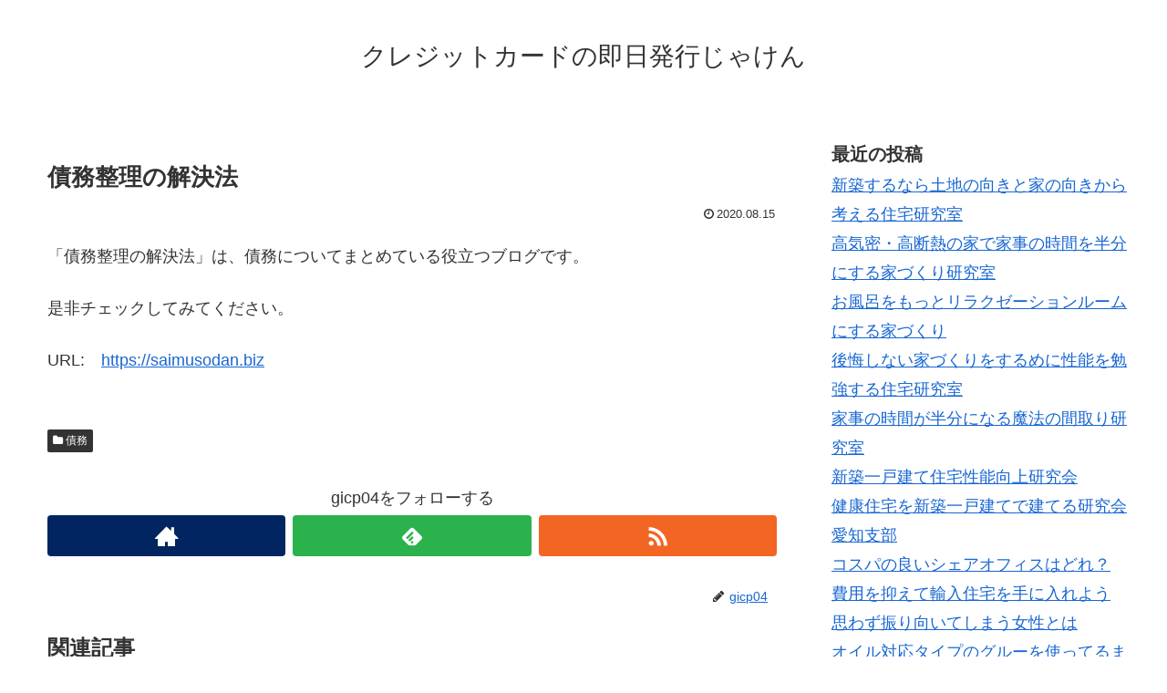

--- FILE ---
content_type: text/html; charset=UTF-8
request_url: https://esarch.info/archives/630
body_size: 12704
content:
<!doctype html>
<html lang="ja">

<head>
  
  
<meta charset="utf-8">

<meta http-equiv="X-UA-Compatible" content="IE=edge">

<meta name="HandheldFriendly" content="True">
<meta name="MobileOptimized" content="320">
<meta name="viewport" content="width=device-width, initial-scale=1"/>



<title>債務整理の解決法  |  クレジットカードの即日発行じゃけん</title>
<meta name='robots' content='max-image-preview:large' />
<link rel='dns-prefetch' href='//cdnjs.cloudflare.com' />
<link rel='dns-prefetch' href='//maxcdn.bootstrapcdn.com' />
<link rel="alternate" type="application/rss+xml" title="クレジットカードの即日発行じゃけん &raquo; フィード" href="https://esarch.info/feed" />
<link rel="alternate" type="application/rss+xml" title="クレジットカードの即日発行じゃけん &raquo; コメントフィード" href="https://esarch.info/comments/feed" />
<style id='wp-img-auto-sizes-contain-inline-css'>
img:is([sizes=auto i],[sizes^="auto," i]){contain-intrinsic-size:3000px 1500px}
/*# sourceURL=wp-img-auto-sizes-contain-inline-css */
</style>
<link rel='stylesheet' id='cocoon-style-css' href='https://esarch.info/wp-content/themes/cocoon-master/style.css?ver=6.9&#038;fver=20190216043208' media='all' />
<style id='cocoon-style-inline-css'>
@media screen and (max-width:480px){.page-body{font-size:16px}}.main{width:860px}.sidebar{width:356px}@media screen and (max-width:1242px){ .wrap{width:auto}.main,.sidebar,.sidebar-left .main,.sidebar-left .sidebar{margin:0 .5%}.main{width:67%}.sidebar{padding:0 10px;width:30%}.entry-card-thumb{width:38%}.entry-card-content{margin-left:40%}}body::after{content:url(https://esarch.info/wp-content/themes/cocoon-master/lib/analytics/access.php?post_id=630&post_type=post);visibility:hidden;position:absolute;bottom:0;right:0;width:1px;height:1px;overflow:hidden} .toc-checkbox{display:none}.toc-content{visibility:hidden;  height:0;opacity:.2;transition:all .5s ease-out}.toc-checkbox:checked~.toc-content{ visibility:visible;padding-top:.6em;height:100%;opacity:1}.toc-title::after{content:'[開く]';margin-left:.5em;cursor:pointer;font-size:.8em}.toc-title:hover::after{text-decoration:underline}.toc-checkbox:checked+.toc-title::after{content:'[閉じる]'}#respond{display:none}.entry-content>*,.demo .entry-content p{line-height:1.8}.entry-content>*,.demo .entry-content p{margin-top:1.4em;margin-bottom:1.4em}.entry-content>.micro-top{margin-bottom:-1.54em}.entry-content>.micro-balloon{margin-bottom:-1.12em}.entry-content>.micro-bottom{margin-top:-1.54em}.entry-content>.micro-bottom.micro-balloon{margin-top:-1.12em;margin-bottom:1.4em}
/*# sourceURL=cocoon-style-inline-css */
</style>
<link rel='stylesheet' id='font-awesome-style-css' href='https://maxcdn.bootstrapcdn.com/font-awesome/4.7.0/css/font-awesome.min.css?ver=6.9' media='all' />
<link rel='stylesheet' id='icomoon-style-css' href='https://esarch.info/wp-content/themes/cocoon-master/webfonts/icomoon/style.css?ver=6.9&#038;fver=20190216043208' media='all' />
<link rel='stylesheet' id='baguettebox-style-css' href='https://esarch.info/wp-content/themes/cocoon-master/plugins/baguettebox/dist/baguetteBox.min.css?ver=6.9&#038;fver=20190216043208' media='all' />
<link rel='stylesheet' id='slick-theme-style-css' href='https://esarch.info/wp-content/themes/cocoon-master/plugins/slick/slick-theme.css?ver=6.9&#038;fver=20190216043208' media='all' />
<link rel='stylesheet' id='cocoon-child-style-css' href='https://esarch.info/wp-content/themes/cocoon-child-master/style.css?ver=6.9&#038;fver=20210601012502' media='all' />
<style id='wp-block-library-inline-css'>
:root{--wp-block-synced-color:#7a00df;--wp-block-synced-color--rgb:122,0,223;--wp-bound-block-color:var(--wp-block-synced-color);--wp-editor-canvas-background:#ddd;--wp-admin-theme-color:#007cba;--wp-admin-theme-color--rgb:0,124,186;--wp-admin-theme-color-darker-10:#006ba1;--wp-admin-theme-color-darker-10--rgb:0,107,160.5;--wp-admin-theme-color-darker-20:#005a87;--wp-admin-theme-color-darker-20--rgb:0,90,135;--wp-admin-border-width-focus:2px}@media (min-resolution:192dpi){:root{--wp-admin-border-width-focus:1.5px}}.wp-element-button{cursor:pointer}:root .has-very-light-gray-background-color{background-color:#eee}:root .has-very-dark-gray-background-color{background-color:#313131}:root .has-very-light-gray-color{color:#eee}:root .has-very-dark-gray-color{color:#313131}:root .has-vivid-green-cyan-to-vivid-cyan-blue-gradient-background{background:linear-gradient(135deg,#00d084,#0693e3)}:root .has-purple-crush-gradient-background{background:linear-gradient(135deg,#34e2e4,#4721fb 50%,#ab1dfe)}:root .has-hazy-dawn-gradient-background{background:linear-gradient(135deg,#faaca8,#dad0ec)}:root .has-subdued-olive-gradient-background{background:linear-gradient(135deg,#fafae1,#67a671)}:root .has-atomic-cream-gradient-background{background:linear-gradient(135deg,#fdd79a,#004a59)}:root .has-nightshade-gradient-background{background:linear-gradient(135deg,#330968,#31cdcf)}:root .has-midnight-gradient-background{background:linear-gradient(135deg,#020381,#2874fc)}:root{--wp--preset--font-size--normal:16px;--wp--preset--font-size--huge:42px}.has-regular-font-size{font-size:1em}.has-larger-font-size{font-size:2.625em}.has-normal-font-size{font-size:var(--wp--preset--font-size--normal)}.has-huge-font-size{font-size:var(--wp--preset--font-size--huge)}.has-text-align-center{text-align:center}.has-text-align-left{text-align:left}.has-text-align-right{text-align:right}.has-fit-text{white-space:nowrap!important}#end-resizable-editor-section{display:none}.aligncenter{clear:both}.items-justified-left{justify-content:flex-start}.items-justified-center{justify-content:center}.items-justified-right{justify-content:flex-end}.items-justified-space-between{justify-content:space-between}.screen-reader-text{border:0;clip-path:inset(50%);height:1px;margin:-1px;overflow:hidden;padding:0;position:absolute;width:1px;word-wrap:normal!important}.screen-reader-text:focus{background-color:#ddd;clip-path:none;color:#444;display:block;font-size:1em;height:auto;left:5px;line-height:normal;padding:15px 23px 14px;text-decoration:none;top:5px;width:auto;z-index:100000}html :where(.has-border-color){border-style:solid}html :where([style*=border-top-color]){border-top-style:solid}html :where([style*=border-right-color]){border-right-style:solid}html :where([style*=border-bottom-color]){border-bottom-style:solid}html :where([style*=border-left-color]){border-left-style:solid}html :where([style*=border-width]){border-style:solid}html :where([style*=border-top-width]){border-top-style:solid}html :where([style*=border-right-width]){border-right-style:solid}html :where([style*=border-bottom-width]){border-bottom-style:solid}html :where([style*=border-left-width]){border-left-style:solid}html :where(img[class*=wp-image-]){height:auto;max-width:100%}:where(figure){margin:0 0 1em}html :where(.is-position-sticky){--wp-admin--admin-bar--position-offset:var(--wp-admin--admin-bar--height,0px)}@media screen and (max-width:600px){html :where(.is-position-sticky){--wp-admin--admin-bar--position-offset:0px}}

/*# sourceURL=wp-block-library-inline-css */
</style><style id='wp-block-categories-inline-css' type='text/css'>
.wp-block-categories{box-sizing:border-box}.wp-block-categories.alignleft{margin-right:2em}.wp-block-categories.alignright{margin-left:2em}.wp-block-categories.wp-block-categories-dropdown.aligncenter{text-align:center}.wp-block-categories .wp-block-categories__label{display:block;width:100%}
/*# sourceURL=https://esarch.info/wp-includes/blocks/categories/style.min.css */
</style>
<style id='wp-block-heading-inline-css' type='text/css'>
h1:where(.wp-block-heading).has-background,h2:where(.wp-block-heading).has-background,h3:where(.wp-block-heading).has-background,h4:where(.wp-block-heading).has-background,h5:where(.wp-block-heading).has-background,h6:where(.wp-block-heading).has-background{padding:1.25em 2.375em}h1.has-text-align-left[style*=writing-mode]:where([style*=vertical-lr]),h1.has-text-align-right[style*=writing-mode]:where([style*=vertical-rl]),h2.has-text-align-left[style*=writing-mode]:where([style*=vertical-lr]),h2.has-text-align-right[style*=writing-mode]:where([style*=vertical-rl]),h3.has-text-align-left[style*=writing-mode]:where([style*=vertical-lr]),h3.has-text-align-right[style*=writing-mode]:where([style*=vertical-rl]),h4.has-text-align-left[style*=writing-mode]:where([style*=vertical-lr]),h4.has-text-align-right[style*=writing-mode]:where([style*=vertical-rl]),h5.has-text-align-left[style*=writing-mode]:where([style*=vertical-lr]),h5.has-text-align-right[style*=writing-mode]:where([style*=vertical-rl]),h6.has-text-align-left[style*=writing-mode]:where([style*=vertical-lr]),h6.has-text-align-right[style*=writing-mode]:where([style*=vertical-rl]){rotate:180deg}
/*# sourceURL=https://esarch.info/wp-includes/blocks/heading/style.min.css */
</style>
<style id='wp-block-latest-posts-inline-css' type='text/css'>
.wp-block-latest-posts{box-sizing:border-box}.wp-block-latest-posts.alignleft{margin-right:2em}.wp-block-latest-posts.alignright{margin-left:2em}.wp-block-latest-posts.wp-block-latest-posts__list{list-style:none}.wp-block-latest-posts.wp-block-latest-posts__list li{clear:both;overflow-wrap:break-word}.wp-block-latest-posts.is-grid{display:flex;flex-wrap:wrap}.wp-block-latest-posts.is-grid li{margin:0 1.25em 1.25em 0;width:100%}@media (min-width:600px){.wp-block-latest-posts.columns-2 li{width:calc(50% - .625em)}.wp-block-latest-posts.columns-2 li:nth-child(2n){margin-right:0}.wp-block-latest-posts.columns-3 li{width:calc(33.33333% - .83333em)}.wp-block-latest-posts.columns-3 li:nth-child(3n){margin-right:0}.wp-block-latest-posts.columns-4 li{width:calc(25% - .9375em)}.wp-block-latest-posts.columns-4 li:nth-child(4n){margin-right:0}.wp-block-latest-posts.columns-5 li{width:calc(20% - 1em)}.wp-block-latest-posts.columns-5 li:nth-child(5n){margin-right:0}.wp-block-latest-posts.columns-6 li{width:calc(16.66667% - 1.04167em)}.wp-block-latest-posts.columns-6 li:nth-child(6n){margin-right:0}}:root :where(.wp-block-latest-posts.is-grid){padding:0}:root :where(.wp-block-latest-posts.wp-block-latest-posts__list){padding-left:0}.wp-block-latest-posts__post-author,.wp-block-latest-posts__post-date{display:block;font-size:.8125em}.wp-block-latest-posts__post-excerpt,.wp-block-latest-posts__post-full-content{margin-bottom:1em;margin-top:.5em}.wp-block-latest-posts__featured-image a{display:inline-block}.wp-block-latest-posts__featured-image img{height:auto;max-width:100%;width:auto}.wp-block-latest-posts__featured-image.alignleft{float:left;margin-right:1em}.wp-block-latest-posts__featured-image.alignright{float:right;margin-left:1em}.wp-block-latest-posts__featured-image.aligncenter{margin-bottom:1em;text-align:center}
/*# sourceURL=https://esarch.info/wp-includes/blocks/latest-posts/style.min.css */
</style>
<style id='wp-block-loginout-inline-css' type='text/css'>
.wp-block-loginout{box-sizing:border-box}
/*# sourceURL=https://esarch.info/wp-includes/blocks/loginout/style.min.css */
</style>
<style id='wp-block-group-inline-css' type='text/css'>
.wp-block-group{box-sizing:border-box}:where(.wp-block-group.wp-block-group-is-layout-constrained){position:relative}
/*# sourceURL=https://esarch.info/wp-includes/blocks/group/style.min.css */
</style>
<style id='global-styles-inline-css' type='text/css'>
:root{--wp--preset--aspect-ratio--square: 1;--wp--preset--aspect-ratio--4-3: 4/3;--wp--preset--aspect-ratio--3-4: 3/4;--wp--preset--aspect-ratio--3-2: 3/2;--wp--preset--aspect-ratio--2-3: 2/3;--wp--preset--aspect-ratio--16-9: 16/9;--wp--preset--aspect-ratio--9-16: 9/16;--wp--preset--color--black: #000000;--wp--preset--color--cyan-bluish-gray: #abb8c3;--wp--preset--color--white: #ffffff;--wp--preset--color--pale-pink: #f78da7;--wp--preset--color--vivid-red: #cf2e2e;--wp--preset--color--luminous-vivid-orange: #ff6900;--wp--preset--color--luminous-vivid-amber: #fcb900;--wp--preset--color--light-green-cyan: #7bdcb5;--wp--preset--color--vivid-green-cyan: #00d084;--wp--preset--color--pale-cyan-blue: #8ed1fc;--wp--preset--color--vivid-cyan-blue: #0693e3;--wp--preset--color--vivid-purple: #9b51e0;--wp--preset--gradient--vivid-cyan-blue-to-vivid-purple: linear-gradient(135deg,rgb(6,147,227) 0%,rgb(155,81,224) 100%);--wp--preset--gradient--light-green-cyan-to-vivid-green-cyan: linear-gradient(135deg,rgb(122,220,180) 0%,rgb(0,208,130) 100%);--wp--preset--gradient--luminous-vivid-amber-to-luminous-vivid-orange: linear-gradient(135deg,rgb(252,185,0) 0%,rgb(255,105,0) 100%);--wp--preset--gradient--luminous-vivid-orange-to-vivid-red: linear-gradient(135deg,rgb(255,105,0) 0%,rgb(207,46,46) 100%);--wp--preset--gradient--very-light-gray-to-cyan-bluish-gray: linear-gradient(135deg,rgb(238,238,238) 0%,rgb(169,184,195) 100%);--wp--preset--gradient--cool-to-warm-spectrum: linear-gradient(135deg,rgb(74,234,220) 0%,rgb(151,120,209) 20%,rgb(207,42,186) 40%,rgb(238,44,130) 60%,rgb(251,105,98) 80%,rgb(254,248,76) 100%);--wp--preset--gradient--blush-light-purple: linear-gradient(135deg,rgb(255,206,236) 0%,rgb(152,150,240) 100%);--wp--preset--gradient--blush-bordeaux: linear-gradient(135deg,rgb(254,205,165) 0%,rgb(254,45,45) 50%,rgb(107,0,62) 100%);--wp--preset--gradient--luminous-dusk: linear-gradient(135deg,rgb(255,203,112) 0%,rgb(199,81,192) 50%,rgb(65,88,208) 100%);--wp--preset--gradient--pale-ocean: linear-gradient(135deg,rgb(255,245,203) 0%,rgb(182,227,212) 50%,rgb(51,167,181) 100%);--wp--preset--gradient--electric-grass: linear-gradient(135deg,rgb(202,248,128) 0%,rgb(113,206,126) 100%);--wp--preset--gradient--midnight: linear-gradient(135deg,rgb(2,3,129) 0%,rgb(40,116,252) 100%);--wp--preset--font-size--small: 13px;--wp--preset--font-size--medium: 20px;--wp--preset--font-size--large: 36px;--wp--preset--font-size--x-large: 42px;--wp--preset--spacing--20: 0.44rem;--wp--preset--spacing--30: 0.67rem;--wp--preset--spacing--40: 1rem;--wp--preset--spacing--50: 1.5rem;--wp--preset--spacing--60: 2.25rem;--wp--preset--spacing--70: 3.38rem;--wp--preset--spacing--80: 5.06rem;--wp--preset--shadow--natural: 6px 6px 9px rgba(0, 0, 0, 0.2);--wp--preset--shadow--deep: 12px 12px 50px rgba(0, 0, 0, 0.4);--wp--preset--shadow--sharp: 6px 6px 0px rgba(0, 0, 0, 0.2);--wp--preset--shadow--outlined: 6px 6px 0px -3px rgb(255, 255, 255), 6px 6px rgb(0, 0, 0);--wp--preset--shadow--crisp: 6px 6px 0px rgb(0, 0, 0);}:where(.is-layout-flex){gap: 0.5em;}:where(.is-layout-grid){gap: 0.5em;}body .is-layout-flex{display: flex;}.is-layout-flex{flex-wrap: wrap;align-items: center;}.is-layout-flex > :is(*, div){margin: 0;}body .is-layout-grid{display: grid;}.is-layout-grid > :is(*, div){margin: 0;}:where(.wp-block-columns.is-layout-flex){gap: 2em;}:where(.wp-block-columns.is-layout-grid){gap: 2em;}:where(.wp-block-post-template.is-layout-flex){gap: 1.25em;}:where(.wp-block-post-template.is-layout-grid){gap: 1.25em;}.has-black-color{color: var(--wp--preset--color--black) !important;}.has-cyan-bluish-gray-color{color: var(--wp--preset--color--cyan-bluish-gray) !important;}.has-white-color{color: var(--wp--preset--color--white) !important;}.has-pale-pink-color{color: var(--wp--preset--color--pale-pink) !important;}.has-vivid-red-color{color: var(--wp--preset--color--vivid-red) !important;}.has-luminous-vivid-orange-color{color: var(--wp--preset--color--luminous-vivid-orange) !important;}.has-luminous-vivid-amber-color{color: var(--wp--preset--color--luminous-vivid-amber) !important;}.has-light-green-cyan-color{color: var(--wp--preset--color--light-green-cyan) !important;}.has-vivid-green-cyan-color{color: var(--wp--preset--color--vivid-green-cyan) !important;}.has-pale-cyan-blue-color{color: var(--wp--preset--color--pale-cyan-blue) !important;}.has-vivid-cyan-blue-color{color: var(--wp--preset--color--vivid-cyan-blue) !important;}.has-vivid-purple-color{color: var(--wp--preset--color--vivid-purple) !important;}.has-black-background-color{background-color: var(--wp--preset--color--black) !important;}.has-cyan-bluish-gray-background-color{background-color: var(--wp--preset--color--cyan-bluish-gray) !important;}.has-white-background-color{background-color: var(--wp--preset--color--white) !important;}.has-pale-pink-background-color{background-color: var(--wp--preset--color--pale-pink) !important;}.has-vivid-red-background-color{background-color: var(--wp--preset--color--vivid-red) !important;}.has-luminous-vivid-orange-background-color{background-color: var(--wp--preset--color--luminous-vivid-orange) !important;}.has-luminous-vivid-amber-background-color{background-color: var(--wp--preset--color--luminous-vivid-amber) !important;}.has-light-green-cyan-background-color{background-color: var(--wp--preset--color--light-green-cyan) !important;}.has-vivid-green-cyan-background-color{background-color: var(--wp--preset--color--vivid-green-cyan) !important;}.has-pale-cyan-blue-background-color{background-color: var(--wp--preset--color--pale-cyan-blue) !important;}.has-vivid-cyan-blue-background-color{background-color: var(--wp--preset--color--vivid-cyan-blue) !important;}.has-vivid-purple-background-color{background-color: var(--wp--preset--color--vivid-purple) !important;}.has-black-border-color{border-color: var(--wp--preset--color--black) !important;}.has-cyan-bluish-gray-border-color{border-color: var(--wp--preset--color--cyan-bluish-gray) !important;}.has-white-border-color{border-color: var(--wp--preset--color--white) !important;}.has-pale-pink-border-color{border-color: var(--wp--preset--color--pale-pink) !important;}.has-vivid-red-border-color{border-color: var(--wp--preset--color--vivid-red) !important;}.has-luminous-vivid-orange-border-color{border-color: var(--wp--preset--color--luminous-vivid-orange) !important;}.has-luminous-vivid-amber-border-color{border-color: var(--wp--preset--color--luminous-vivid-amber) !important;}.has-light-green-cyan-border-color{border-color: var(--wp--preset--color--light-green-cyan) !important;}.has-vivid-green-cyan-border-color{border-color: var(--wp--preset--color--vivid-green-cyan) !important;}.has-pale-cyan-blue-border-color{border-color: var(--wp--preset--color--pale-cyan-blue) !important;}.has-vivid-cyan-blue-border-color{border-color: var(--wp--preset--color--vivid-cyan-blue) !important;}.has-vivid-purple-border-color{border-color: var(--wp--preset--color--vivid-purple) !important;}.has-vivid-cyan-blue-to-vivid-purple-gradient-background{background: var(--wp--preset--gradient--vivid-cyan-blue-to-vivid-purple) !important;}.has-light-green-cyan-to-vivid-green-cyan-gradient-background{background: var(--wp--preset--gradient--light-green-cyan-to-vivid-green-cyan) !important;}.has-luminous-vivid-amber-to-luminous-vivid-orange-gradient-background{background: var(--wp--preset--gradient--luminous-vivid-amber-to-luminous-vivid-orange) !important;}.has-luminous-vivid-orange-to-vivid-red-gradient-background{background: var(--wp--preset--gradient--luminous-vivid-orange-to-vivid-red) !important;}.has-very-light-gray-to-cyan-bluish-gray-gradient-background{background: var(--wp--preset--gradient--very-light-gray-to-cyan-bluish-gray) !important;}.has-cool-to-warm-spectrum-gradient-background{background: var(--wp--preset--gradient--cool-to-warm-spectrum) !important;}.has-blush-light-purple-gradient-background{background: var(--wp--preset--gradient--blush-light-purple) !important;}.has-blush-bordeaux-gradient-background{background: var(--wp--preset--gradient--blush-bordeaux) !important;}.has-luminous-dusk-gradient-background{background: var(--wp--preset--gradient--luminous-dusk) !important;}.has-pale-ocean-gradient-background{background: var(--wp--preset--gradient--pale-ocean) !important;}.has-electric-grass-gradient-background{background: var(--wp--preset--gradient--electric-grass) !important;}.has-midnight-gradient-background{background: var(--wp--preset--gradient--midnight) !important;}.has-small-font-size{font-size: var(--wp--preset--font-size--small) !important;}.has-medium-font-size{font-size: var(--wp--preset--font-size--medium) !important;}.has-large-font-size{font-size: var(--wp--preset--font-size--large) !important;}.has-x-large-font-size{font-size: var(--wp--preset--font-size--x-large) !important;}
/*# sourceURL=global-styles-inline-css */
</style>

<style id='classic-theme-styles-inline-css'>
/*! This file is auto-generated */
.wp-block-button__link{color:#fff;background-color:#32373c;border-radius:9999px;box-shadow:none;text-decoration:none;padding:calc(.667em + 2px) calc(1.333em + 2px);font-size:1.125em}.wp-block-file__button{background:#32373c;color:#fff;text-decoration:none}
/*# sourceURL=/wp-includes/css/classic-themes.min.css */
</style>
<link rel='shortlink' href='https://esarch.info/?p=630' />
<!-- Cocoon site icon -->
<link rel="icon" href="https://esarch.info/wp-content/themes/cocoon-master/images/site-icon32x32.png" sizes="32x32" />
<link rel="icon" href="https://esarch.info/wp-content/themes/cocoon-master/images/site-icon192x192.png" sizes="192x192" />
<link rel="apple-touch-icon" href="https://esarch.info/wp-content/themes/cocoon-master/images/site-icon180x180.png" />
<meta name="msapplication-TileImage" content="https://esarch.info/wp-content/themes/cocoon-master/images/site-icon270x270.png" />
<!-- Cocoon canonical -->
<link rel="canonical" href="https://esarch.info/archives/630">
<!-- Cocoon meta description -->
<meta name="description" content="「債務整理の解決法」は、債務についてまとめている役立つブログです。是非チェックしてみてください。URL:　">
<!-- Cocoon meta keywords -->
<meta name="keywords" content="債務">
<!-- Cocoon JSON-LD -->
<script type="application/ld+json">
{
  "@context": "https://schema.org",
  "@type": "Article",
  "mainEntityOfPage":{
    "@type":"WebPage",
    "@id":"https://esarch.info/archives/630"
  },
  "headline": "債務整理の解決法",
  "image": {
    "@type": "ImageObject",
    "url": "https://esarch.info/wp-content/themes/cocoon-master/images/no-image-large.png",
    "width": 800,
    "height": 451
  },
  "datePublished": "2020-08-15T00:40:04+09:00",
  "dateModified": "2020-08-15T00:40:04+09:00",
  "author": {
    "@type": "Person",
    "name": "gicp04"
  },
  "publisher": {
    "@type": "Organization",
    "name": "クレジットカードの即日発行じゃけん",
    "logo": {
      "@type": "ImageObject",
      "url": "https://esarch.info/wp-content/themes/cocoon-master/images/no-amp-logo.png",
      "width": 206,
      "height": 60
    }
  },
  "description": "「債務整理の解決法」は、債務についてまとめている役立つブログです。是非チェックしてみてください。URL:　…"
}
</script>

<!-- OGP -->
<meta property="og:type" content="article">
<meta property="og:description" content="「債務整理の解決法」は、債務についてまとめている役立つブログです。是非チェックしてみてください。URL:　">
<meta property="og:title" content="債務整理の解決法">
<meta property="og:url" content="https://esarch.info/archives/630">
<meta property="og:image" content="https://esarch.info/wp-content/themes/cocoon-master/screenshot.jpg">
<meta property="og:site_name" content="クレジットカードの即日発行じゃけん">
<meta property="og:locale" content="ja_JP">
<meta property="article:published_time" content="2020-08-15T00:40:04+09:00" />
<meta property="article:modified_time" content="2020-08-15T00:40:04+09:00" />
<meta property="article:section" content="債務">
<!-- /OGP -->

<!-- Twitter Card -->
<meta name="twitter:card" content="summary">
<meta name="twitter:description" content="「債務整理の解決法」は、債務についてまとめている役立つブログです。是非チェックしてみてください。URL:　">
<meta name="twitter:title" content="債務整理の解決法">
<meta name="twitter:url" content="https://esarch.info/archives/630">
<meta name="twitter:image" content="https://esarch.info/wp-content/themes/cocoon-master/screenshot.jpg">
<meta name="twitter:domain" content="esarch.info">
<!-- /Twitter Card -->




</head>

<body class="wp-singular post-template-default single single-post postid-630 single-format-standard wp-theme-cocoon-master wp-child-theme-cocoon-child-master public-page page-body categoryid-22 ff-yu-gothic fz-18px fw-400 hlt-center-logo-wrap ect-entry-card-wrap rect-entry-card-wrap  scrollable-sidebar no-scrollable-main sidebar-right mblt-slide-in author-admin mobile-button-slide-in no-mobile-sidebar no-thumbnail no-sp-snippet" itemscope itemtype="https://schema.org/WebPage">





<div id="container" class="container cf">
  
<div id="header-container" class="header-container">
  <div class="header-container-in hlt-center-logo">
    <header id="header" class="header cf" itemscope itemtype="https://schema.org/WPHeader">

      <div id="header-in" class="header-in wrap cf" itemscope itemtype="https://schema.org/WebSite">

        
<div class="tagline" itemprop="alternativeHeadline"></div>

        <div class="logo logo-header logo-text"><a href="https://esarch.info" class="site-name site-name-text-link" itemprop="url"><span class="site-name-text" itemprop="name about">クレジットカードの即日発行じゃけん</span></a></div>
        
      </div>

    </header>

    <!-- Navigation -->
<nav id="navi" class="navi cf" itemscope itemtype="https://schema.org/SiteNavigationElement">
  <div id="navi-in" class="navi-in wrap cf">
          </div><!-- /#navi-in -->
</nav>
<!-- /Navigation -->
  </div><!-- /.header-container-in -->
</div><!-- /.header-container -->

  
  

  
  
  
  
  
  <div id="content" class="content cf">

    <div id="content-in" class="content-in wrap">

        <main id="main" class="main" itemscope itemtype="https://schema.org/Blog">



<article id="post-630" class="article post-630 post type-post status-publish format-standard hentry category-22-post" itemscope="itemscope" itemprop="blogPost" itemtype="https://schema.org/BlogPosting">
  
      
      
      <header class="article-header entry-header">
        <h1 class="entry-title" itemprop="headline">
          債務整理の解決法        </h1>

        
        
        <div class="eye-catch-wrap display-none">
<figure class="eye-catch" itemprop="image" itemscope itemtype="https://schema.org/ImageObject">
   <img src="https://esarch.info/wp-content/themes/cocoon-master/screenshot.jpg" width="880" height="660" alt="">  <meta itemprop="url" content="https://esarch.info/wp-content/themes/cocoon-master/screenshot.jpg">
  <meta itemprop="width" content="880">
  <meta itemprop="height" content="660">
  <span class="cat-label cat-label-22">債務</span></figure>
</div>

        

        <div class="date-tags">
  <span class="post-date"><time class="entry-date date published updated" datetime="2020-08-15T00:40:04+09:00" itemprop="datePublished dateModified">2020.08.15</time></span>
  </div>


         
        
        
      </header>

      <div class="entry-content cf" itemprop="mainEntityOfPage">
      <p>「債務整理の解決法」は、債務についてまとめている役立つブログです。</p>
<p>是非チェックしてみてください。</p>
<p>URL:　<a href="https://saimusodan.biz" target="_blank">https://saimusodan.biz</a></p>
      </div>

      
      <footer class="article-footer entry-footer">

        
        
        
<div class="entry-categories-tags ctdt-one-row">
  <div class="entry-categories"><a class="cat-link cat-link-22" href="https://esarch.info/archives/category/%e5%82%b5%e5%8b%99">債務</a></div>
  <div class="entry-tags"></div>
</div>

        
        
        
        
        
        <!-- SNSページ -->
<div class="sns-follow bc-brand-color fbc-hide">

    <div class="sns-follow-message">gicp04をフォローする</div>
    <div class="sns-follow-buttons sns-buttons">

      <a href="https://esarch.info" class="follow-button website-button website-follow-button-sq" target="_blank" title="著者サイト" rel="nofollow"><span class="icon-home-logo"></span></a>
  
  
  
  
  
  
  
  
  
  
  
  
  
      <a href="//feedly.com/i/subscription/feed/https%3A%2F%2Fesarch.info%2Ffeed" class="follow-button feedly-button feedly-follow-button-sq" target="blank" title="feedlyで更新情報を購読" rel="nofollow"><span class="icon-feedly-logo"></span><span class="follow-count feedly-follow-count"></span></a>
  
      <a href="https://esarch.info/feed" class="follow-button rss-button rss-follow-button-sq" target="_blank" title="RSSで更新情報をフォロー" rel="nofollow"><span class="icon-rss-logo"></span></a>
  
  </div><!-- /.sns-follow-buttons -->

</div><!-- /.sns-follow -->

        
        
        
        <div class="footer-meta">
  <div class="author-info">
    <a href="https://esarch.info/archives/author/gicp04" class="author-link">
      <span class="post-author vcard author" itemprop="editor author creator copyrightHolder" itemscope itemtype="https://schema.org/Person">
        <span class="author-name fn" itemprop="name">gicp04</span>
      </span>
    </a>
  </div>
</div>

        <!-- publisher設定 -->
                <div class="publisher" itemprop="publisher" itemscope itemtype="https://schema.org/Organization">
            <div itemprop="logo" itemscope itemtype="https://schema.org/ImageObject">
              <img src="https://esarch.info/wp-content/themes/cocoon-master/images/no-amp-logo.png" width="206" height="60" alt="">
              <meta itemprop="url" content="https://esarch.info/wp-content/themes/cocoon-master/images/no-amp-logo.png">
              <meta itemprop="width" content="206">
              <meta itemprop="height" content="60">
            </div>
            <div itemprop="name">クレジットカードの即日発行じゃけん</div>
        </div>
      </footer>

    </article>


<div class="under-entry-content">
  <aside id="related-entries" class="related-entries rect-entry-card">
  <h2 class="related-entry-heading">
    <span class="related-entry-main-heading main-caption">
      関連記事    </span>
      </h2>
  <div class="related-list">
           <a href="https://esarch.info/archives/634" class="related-entry-card-wrap a-wrap border-element cf" title="債務整理と自己破綻のちがい">
<article class="related-entry-card e-card cf">

  <figure class="related-entry-card-thumb card-thumb e-card-thumb">
        <img src="https://esarch.info/wp-content/themes/cocoon-master/images/no-image-160.png" alt="" class="no-image related-entry-card-no-image" width="160" height="90" />
        <span class="cat-label cat-label-22">債務</span>  </figure><!-- /.related-entry-thumb -->

  <div class="related-entry-card-content card-content e-card-content">
    <h3 class="related-entry-card-title card-title e-card-title">
      債務整理と自己破綻のちがい    </h3>
        <div class="related-entry-card-snippet card-snippet e-card-snippet">
      「債務整理と自己破綻のちがい」は、債務についてまとめている役立つブログです。

是非チェックしてみてください。

URL:　    </div>
        <div class="related-entry-card-meta card-meta e-card-meta">
      <div class="related-entry-card-info e-card-info">
                              </div>
    </div>

  </div><!-- /.related-entry-card-content -->



</article><!-- /.related-entry-card -->
</a><!-- /.related-entry-card-wrap -->
       <a href="https://esarch.info/archives/639" class="related-entry-card-wrap a-wrap border-element cf" title="賢い債務整理術">
<article class="related-entry-card e-card cf">

  <figure class="related-entry-card-thumb card-thumb e-card-thumb">
        <img src="https://esarch.info/wp-content/themes/cocoon-master/images/no-image-160.png" alt="" class="no-image related-entry-card-no-image" width="160" height="90" />
        <span class="cat-label cat-label-22">債務</span>  </figure><!-- /.related-entry-thumb -->

  <div class="related-entry-card-content card-content e-card-content">
    <h3 class="related-entry-card-title card-title e-card-title">
      賢い債務整理術    </h3>
        <div class="related-entry-card-snippet card-snippet e-card-snippet">
      「賢い債務整理術」は、債務についてまとめている役立つブログです。

是非チェックしてみてください。

URL:　    </div>
        <div class="related-entry-card-meta card-meta e-card-meta">
      <div class="related-entry-card-info e-card-info">
                              </div>
    </div>

  </div><!-- /.related-entry-card-content -->



</article><!-- /.related-entry-card -->
</a><!-- /.related-entry-card-wrap -->
       <a href="https://esarch.info/archives/638" class="related-entry-card-wrap a-wrap border-element cf" title="債務整理の情報館">
<article class="related-entry-card e-card cf">

  <figure class="related-entry-card-thumb card-thumb e-card-thumb">
        <img src="https://esarch.info/wp-content/themes/cocoon-master/images/no-image-160.png" alt="" class="no-image related-entry-card-no-image" width="160" height="90" />
        <span class="cat-label cat-label-22">債務</span>  </figure><!-- /.related-entry-thumb -->

  <div class="related-entry-card-content card-content e-card-content">
    <h3 class="related-entry-card-title card-title e-card-title">
      債務整理の情報館    </h3>
        <div class="related-entry-card-snippet card-snippet e-card-snippet">
      「債務整理の情報館」は、債務についてまとめている役立つブログです。

是非チェックしてみてください。

URL:　    </div>
        <div class="related-entry-card-meta card-meta e-card-meta">
      <div class="related-entry-card-info e-card-info">
                              </div>
    </div>

  </div><!-- /.related-entry-card-content -->



</article><!-- /.related-entry-card -->
</a><!-- /.related-entry-card-wrap -->
       <a href="https://esarch.info/archives/641" class="related-entry-card-wrap a-wrap border-element cf" title="任意整理のやり方集">
<article class="related-entry-card e-card cf">

  <figure class="related-entry-card-thumb card-thumb e-card-thumb">
        <img src="https://esarch.info/wp-content/themes/cocoon-master/images/no-image-160.png" alt="" class="no-image related-entry-card-no-image" width="160" height="90" />
        <span class="cat-label cat-label-22">債務</span>  </figure><!-- /.related-entry-thumb -->

  <div class="related-entry-card-content card-content e-card-content">
    <h3 class="related-entry-card-title card-title e-card-title">
      任意整理のやり方集    </h3>
        <div class="related-entry-card-snippet card-snippet e-card-snippet">
      「任意整理のやり方集」は、債務についてまとめている役立つブログです。

是非チェックしてみてください。

URL:　    </div>
        <div class="related-entry-card-meta card-meta e-card-meta">
      <div class="related-entry-card-info e-card-info">
                              </div>
    </div>

  </div><!-- /.related-entry-card-content -->



</article><!-- /.related-entry-card -->
</a><!-- /.related-entry-card-wrap -->
       <a href="https://esarch.info/archives/640" class="related-entry-card-wrap a-wrap border-element cf" title="任意整理のいろは">
<article class="related-entry-card e-card cf">

  <figure class="related-entry-card-thumb card-thumb e-card-thumb">
        <img src="https://esarch.info/wp-content/themes/cocoon-master/images/no-image-160.png" alt="" class="no-image related-entry-card-no-image" width="160" height="90" />
        <span class="cat-label cat-label-22">債務</span>  </figure><!-- /.related-entry-thumb -->

  <div class="related-entry-card-content card-content e-card-content">
    <h3 class="related-entry-card-title card-title e-card-title">
      任意整理のいろは    </h3>
        <div class="related-entry-card-snippet card-snippet e-card-snippet">
      「任意整理のいろは」は、債務についてまとめている役立つブログです。

是非チェックしてみてください。

URL:　    </div>
        <div class="related-entry-card-meta card-meta e-card-meta">
      <div class="related-entry-card-info e-card-info">
                              </div>
    </div>

  </div><!-- /.related-entry-card-content -->



</article><!-- /.related-entry-card -->
</a><!-- /.related-entry-card-wrap -->
       <a href="https://esarch.info/archives/632" class="related-entry-card-wrap a-wrap border-element cf" title="ちょっと待った!債務整理をする前に">
<article class="related-entry-card e-card cf">

  <figure class="related-entry-card-thumb card-thumb e-card-thumb">
        <img src="https://esarch.info/wp-content/themes/cocoon-master/images/no-image-160.png" alt="" class="no-image related-entry-card-no-image" width="160" height="90" />
        <span class="cat-label cat-label-22">債務</span>  </figure><!-- /.related-entry-thumb -->

  <div class="related-entry-card-content card-content e-card-content">
    <h3 class="related-entry-card-title card-title e-card-title">
      ちょっと待った!債務整理をする前に    </h3>
        <div class="related-entry-card-snippet card-snippet e-card-snippet">
      「ちょっと待った!債務整理をする前に」は、債務についてまとめている役立つブログです。

是非チェックしてみてください。

URL:　    </div>
        <div class="related-entry-card-meta card-meta e-card-meta">
      <div class="related-entry-card-info e-card-info">
                              </div>
    </div>

  </div><!-- /.related-entry-card-content -->



</article><!-- /.related-entry-card -->
</a><!-- /.related-entry-card-wrap -->
  
    </div>
</aside>

  
  
  <div id="pager-post-navi" class="pager-post-navi post-navi-default cf">
<a href="https://esarch.info/archives/666" title="私はこれで薄毛卒業しました" class="prev-post a-wrap border-element cf">
        <figure class="prev-post-thumb card-thumb"><img src="https://esarch.info/wp-content/themes/cocoon-master/images/no-image-160.png" alt="" class="no-image post-navi-no-image" srcset="https://esarch.info/wp-content/themes/cocoon-master/images/no-image-160.png 120w" width="120" height="68" sizes="(max-width: 120px) 120vw, 68px" /></figure>
        <div class="prev-post-title">私はこれで薄毛卒業しました</div></a><a href="https://esarch.info/archives/155" title="地震に強い家建ててますか？" class="next-post a-wrap cf">
        <figure class="next-post-thumb card-thumb">
        <img src="https://esarch.info/wp-content/themes/cocoon-master/images/no-image-160.png" alt="" class="no-image post-navi-no-image" srcset="https://esarch.info/wp-content/themes/cocoon-master/images/no-image-160.png 120w" width="120" height="68" sizes="(max-width: 120px) 120vw, 68px" /></figure>
<div class="next-post-title">地震に強い家建ててますか？</div></a></div><!-- /.pager-post-navi -->

  

  
</div>

<div id="breadcrumb" class="breadcrumb breadcrumb-category sbp-main-bottom" itemscope itemtype="https://schema.org/BreadcrumbList"><div class="breadcrumb-home" itemscope itemtype="https://schema.org/ListItem" itemprop="itemListElement"><span class="fa fa-home fa-fw"></span><a href="https://esarch.info" itemprop="item"><span itemprop="name">ホーム</span></a><meta itemprop="position" content="1" /><span class="sp"><span class="fa fa-angle-right"></span></span></div><div class="breadcrumb-item" itemscope itemtype="https://schema.org/ListItem" itemprop="itemListElement"><span class="fa fa-folder fa-fw"></span><a href="https://esarch.info/archives/category/%e5%82%b5%e5%8b%99" itemprop="item"><span itemprop="name">債務</span></a><meta itemprop="position" content="2" /></div></div><!-- /#breadcrumb -->

          </main>

        <div id="sidebar" class="sidebar nwa cf" role="complementary">

  
	<aside id="block-3" class="widget widget-sidebar widget-sidebar-standard widget_block">
<div class="wp-block-group"><div class="wp-block-group__inner-container is-layout-flow wp-block-group-is-layout-flow">
<h2 class="wp-block-heading">最近の投稿</h2>


<ul class="wp-block-latest-posts__list wp-block-latest-posts"><li><a class="wp-block-latest-posts__post-title" href="https://esarch.info/archives/1232">新築するなら土地の向きと家の向きから考える住宅研究室</a></li>
<li><a class="wp-block-latest-posts__post-title" href="https://esarch.info/archives/1230">高気密・高断熱の家で家事の時間を半分にする家づくり研究室</a></li>
<li><a class="wp-block-latest-posts__post-title" href="https://esarch.info/archives/1227">お風呂をもっとリラクゼーションルームにする家づくり</a></li>
<li><a class="wp-block-latest-posts__post-title" href="https://esarch.info/archives/1222">後悔しない家づくりをするめに性能を勉強する住宅研究室</a></li>
<li><a class="wp-block-latest-posts__post-title" href="https://esarch.info/archives/1220">家事の時間が半分になる魔法の間取り研究室</a></li>
<li><a class="wp-block-latest-posts__post-title" href="https://esarch.info/archives/1218">新築一戸建て住宅性能向上研究会</a></li>
<li><a class="wp-block-latest-posts__post-title" href="https://esarch.info/archives/1216">健康住宅を新築一戸建てで建てる研究会愛知支部</a></li>
<li><a class="wp-block-latest-posts__post-title" href="https://esarch.info/archives/940">コスパの良いシェアオフィスはどれ？</a></li>
<li><a class="wp-block-latest-posts__post-title" href="https://esarch.info/archives/340">費用を抑えて輸入住宅を手に入れよう</a></li>
<li><a class="wp-block-latest-posts__post-title" href="https://esarch.info/archives/24">思わず振り向いてしまう女性とは</a></li>
<li><a class="wp-block-latest-posts__post-title" href="https://esarch.info/archives/1021">オイル対応タイプのグルーを使ってるまつエクサロンリスト</a></li>
<li><a class="wp-block-latest-posts__post-title" href="https://esarch.info/archives/761">失敗しない営業をするために</a></li>
<li><a class="wp-block-latest-posts__post-title" href="https://esarch.info/archives/334">輸入住宅をどこへ頼むか迷った時に読むサイト</a></li>
<li><a class="wp-block-latest-posts__post-title" href="https://esarch.info/archives/772">コンテンツマーケティングラボ</a></li>
<li><a class="wp-block-latest-posts__post-title" href="https://esarch.info/archives/363">欧米スタイルのようなお家を目指して</a></li>
<li><a class="wp-block-latest-posts__post-title" href="https://esarch.info/archives/1014">Yラッシュタイプまつげエクステの選び方</a></li>
<li><a class="wp-block-latest-posts__post-title" href="https://esarch.info/archives/1067">美容専門学校のオープンキャンパス巡り記録</a></li>
<li><a class="wp-block-latest-posts__post-title" href="https://esarch.info/archives/1154">WEB広告で攻めの集客しませんか？</a></li>
<li><a class="wp-block-latest-posts__post-title" href="https://esarch.info/archives/87">英会話マスター通信</a></li>
<li><a class="wp-block-latest-posts__post-title" href="https://esarch.info/archives/790">この先10年使えるデマンドジェネレーションの基本</a></li>
<li><a class="wp-block-latest-posts__post-title" href="https://esarch.info/archives/1001">私と腰痛との断ちがたい関係</a></li>
<li><a class="wp-block-latest-posts__post-title" href="https://esarch.info/archives/505">かしこいリフォームは工務店に任せよう</a></li>
<li><a class="wp-block-latest-posts__post-title" href="https://esarch.info/archives/208">リフォームの成功体験談</a></li>
<li><a class="wp-block-latest-posts__post-title" href="https://esarch.info/archives/647">失敗しない葬儀の手順</a></li>
<li><a class="wp-block-latest-posts__post-title" href="https://esarch.info/archives/56">ダイエットと強いカラダの魔法</a></li>
<li><a class="wp-block-latest-posts__post-title" href="https://esarch.info/archives/908">Hotなアメリカ留学最前線！</a></li>
<li><a class="wp-block-latest-posts__post-title" href="https://esarch.info/archives/637">債務整理後の借り入れは？</a></li>
<li><a class="wp-block-latest-posts__post-title" href="https://esarch.info/archives/852">英語におびえずに暮らしたい語学留学</a></li>
<li><a class="wp-block-latest-posts__post-title" href="https://esarch.info/archives/131">木造家屋に住もう！</a></li>
<li><a class="wp-block-latest-posts__post-title" href="https://esarch.info/archives/33">エステで幸せ結婚生活を送ろう！</a></li>
</ul></div></div>
</aside><aside id="block-12" class="widget widget-sidebar widget-sidebar-standard widget_block">
<div class="wp-block-group"><div class="wp-block-group__inner-container is-layout-flow wp-block-group-is-layout-flow"></div></div>
</aside>
  
    <div id="sidebar-scroll" class="sidebar-scroll">
    <aside id="block-6" class="widget widget-sidebar widget-sidebar-scroll widget_block">
<div class="wp-block-group"><div class="wp-block-group__inner-container is-layout-flow wp-block-group-is-layout-flow">
<h2 class="wp-block-heading">カテゴリー</h2>


<ul class="wp-block-categories-list wp-block-categories">	<li class="cat-item cat-item-24"><a href="https://esarch.info/archives/category/aga">AGA</a>
</li>
	<li class="cat-item cat-item-13"><a href="https://esarch.info/archives/category/%e3%82%a4%e3%83%99%e3%83%b3%e3%83%88">イベント</a>
</li>
	<li class="cat-item cat-item-2"><a href="https://esarch.info/archives/category/%e3%82%a8%e3%82%b9%e3%83%86">エステ</a>
</li>
	<li class="cat-item cat-item-4"><a href="https://esarch.info/archives/category/%e3%82%ab%e3%82%a6%e3%83%b3%e3%82%bb%e3%83%aa%e3%83%b3%e3%82%b0">カウンセリング</a>
</li>
	<li class="cat-item cat-item-7"><a href="https://esarch.info/archives/category/%e3%82%ab%e3%83%a9%e3%83%bc%e3%82%bb%e3%83%a9%e3%83%94%e3%83%bc">カラーセラピー</a>
</li>
	<li class="cat-item cat-item-3"><a href="https://esarch.info/archives/category/%e3%82%af%e3%83%ac%e3%82%b8%e3%83%83%e3%83%88">クレジット</a>
</li>
	<li class="cat-item cat-item-31"><a href="https://esarch.info/archives/category/%e3%82%b7%e3%82%a7%e3%82%a2%e3%82%aa%e3%83%95%e3%82%a3%e3%82%b9">シェアオフィス</a>
</li>
	<li class="cat-item cat-item-33"><a href="https://esarch.info/archives/category/%e3%82%b8%e3%83%a5%e3%82%a8%e3%83%aa%e3%83%bc">ジュエリー</a>
</li>
	<li class="cat-item cat-item-34"><a href="https://esarch.info/archives/category/%e3%82%b9%e3%83%88%e3%83%a9%e3%83%83%e3%83%97">ストラップ</a>
</li>
	<li class="cat-item cat-item-14"><a href="https://esarch.info/archives/category/%e3%83%93%e3%83%83%e3%82%b0%e3%83%87%e3%83%bc%e3%82%bf">ビッグデータ</a>
</li>
	<li class="cat-item cat-item-36"><a href="https://esarch.info/archives/category/%e3%83%95%e3%82%a1%e3%83%83%e3%82%b7%e3%83%a7%e3%83%b3">ファッション</a>
</li>
	<li class="cat-item cat-item-20"><a href="https://esarch.info/archives/category/%e3%83%95%e3%82%b3%e3%82%a4%e3%83%80%e3%83%b3">フコイダン</a>
</li>
	<li class="cat-item cat-item-12"><a href="https://esarch.info/archives/category/%e3%83%9a%e3%83%83%e3%83%88">ペット</a>
</li>
	<li class="cat-item cat-item-26"><a href="https://esarch.info/archives/category/%e3%83%9e%e3%83%bc%e3%82%b1%e3%83%86%e3%82%a3%e3%83%b3%e3%82%b0">マーケティング</a>
</li>
	<li class="cat-item cat-item-10"><a href="https://esarch.info/archives/category/%e3%83%a1%e3%83%83%e3%82%ad">メッキ</a>
</li>
	<li class="cat-item cat-item-9"><a href="https://esarch.info/archives/category/%e4%bd%8f%e5%ae%85">住宅</a>
</li>
	<li class="cat-item cat-item-22"><a href="https://esarch.info/archives/category/%e5%82%b5%e5%8b%99">債務</a>
</li>
	<li class="cat-item cat-item-37"><a href="https://esarch.info/archives/category/%e5%86%99%e7%9c%9f%e9%a4%a8">写真館</a>
</li>
	<li class="cat-item cat-item-38"><a href="https://esarch.info/archives/category/%e5%a4%96%e6%a7%8b%e5%b7%a5%e4%ba%8b">外構工事</a>
</li>
	<li class="cat-item cat-item-32"><a href="https://esarch.info/archives/category/%e5%ad%90%e8%82%b2%e3%81%a6">子育て</a>
</li>
	<li class="cat-item cat-item-17"><a href="https://esarch.info/archives/category/%e5%b7%a5%e5%8b%99%e5%ba%97">工務店</a>
</li>
	<li class="cat-item cat-item-6"><a href="https://esarch.info/archives/category/%e6%9c%ac%e6%a3%9a">本棚</a>
</li>
	<li class="cat-item cat-item-25"><a href="https://esarch.info/archives/category/%e6%ad%af">歯</a>
</li>
	<li class="cat-item cat-item-16"><a href="https://esarch.info/archives/category/%e6%b0%b4%e7%b4%a0">水素</a>
</li>
	<li class="cat-item cat-item-18"><a href="https://esarch.info/archives/category/%e7%89%87%e4%bb%98%e3%81%91">片付け</a>
</li>
	<li class="cat-item cat-item-11"><a href="https://esarch.info/archives/category/%e7%94%b7%e6%80%a7%e3%82%a8%e3%82%b9%e3%83%86">男性エステ</a>
</li>
	<li class="cat-item cat-item-29"><a href="https://esarch.info/archives/category/%e7%95%99%e5%ad%a6">留学</a>
</li>
	<li class="cat-item cat-item-19"><a href="https://esarch.info/archives/category/%e7%97%85%e6%b0%97%e3%83%bb%e5%81%a5%e5%ba%b7%e3%83%bb%e7%97%85%e9%99%a2">病気・健康・病院</a>
</li>
	<li class="cat-item cat-item-27"><a href="https://esarch.info/archives/category/%e7%a4%be%e9%95%b7">社長</a>
</li>
	<li class="cat-item cat-item-8"><a href="https://esarch.info/archives/category/%e7%b5%8c%e5%96%b6">経営</a>
</li>
	<li class="cat-item cat-item-30"><a href="https://esarch.info/archives/category/%e7%b5%90%e5%a9%9a%e6%8c%87%e8%bc%aa">結婚指輪</a>
</li>
	<li class="cat-item cat-item-15"><a href="https://esarch.info/archives/category/%e7%be%8e%e5%ae%b9">美容</a>
</li>
	<li class="cat-item cat-item-5"><a href="https://esarch.info/archives/category/%e8%8b%b1%e8%aa%9e">英語</a>
</li>
	<li class="cat-item cat-item-23"><a href="https://esarch.info/archives/category/%e8%91%ac%e5%84%80">葬儀</a>
</li>
	<li class="cat-item cat-item-21"><a href="https://esarch.info/archives/category/%e8%bb%8a">車</a>
</li>
	<li class="cat-item cat-item-35"><a href="https://esarch.info/archives/category/%e9%81%ba%e8%a8%80%e7%9b%b8%e7%b6%9a">遺言相続</a>
</li>
	<li class="cat-item cat-item-28"><a href="https://esarch.info/archives/category/%e9%9b%a2%e5%a9%9a">離婚</a>
</li>
</ul></div></div>
</aside><aside id="block-8" class="widget widget-sidebar widget-sidebar-scroll widget_block"><div class="logged-out wp-block-loginout"><a href="https://esarch.info/wp-login.php?redirect_to=https%3A%2F%2Fesarch.info%2Farchives%2F630">ログイン</a></div></aside>  </div>
  
</div>

      </div>

    </div>

    
    
    
    <footer id="footer" class="footer footer-container nwa" itemscope itemtype="https://schema.org/WPFooter">

      <div id="footer-in" class="footer-in wrap cf">

                  <div class="footer-widgets cf">
             <div class="footer-left">
                                       </div>
             <div class="footer-center">
             <aside id="block-10" class="widget widget-footer-center widget_block"><p>PR｜<a rel="noreferrer noopener" href="https://serach.info/" target="_blank">工務店向け集客ノウハウ</a>｜<a rel="noreferrer noopener" href="https://youcheck.info/" target="_blank">生命保険の口コミ.COM</a>｜<a rel="noreferrer noopener" href="https://chck.info/" target="_blank">生命保険の選び方</a>｜<a rel="noreferrer noopener" href="https://esarch.info/" target="_blank">クレジットカードの即日発行じゃけん</a>｜<a rel="noreferrer noopener" href="https://searchafter.info/" target="_blank">お家の見直ししま専科</a>｜<a rel="noreferrer noopener" href="https://checkfile.info/" target="_blank">健康マニアによる無病ライフ</a>｜<a rel="noreferrer noopener" href="https://seacrh.info/" target="_blank">女性向けエステ.com</a>｜<a rel="noreferrer noopener" href="https://saerch.info/" target="_blank">マッサージのリアル口コミ.com</a>｜<a rel="noreferrer noopener" href="https://jikahatsuden.info/" target="_blank">住宅リフォーム相互リンク集</a>｜<a rel="noreferrer noopener" href="https://cehck.info/" target="_blank">英語上達の秘訣</a>｜<a rel="noreferrer noopener" href="https://checkphoto.info/" target="_blank">英語上達の秘訣</a>｜<a rel="noreferrer noopener" href="https://nayamisc.net" target="_blank">ダイエットチャレンジ</a>｜<a rel="noreferrer noopener" href="https://isoneeds.xyz" target="_blank">AGAでお悩み解決</a>｜<a rel="noreferrer noopener" href="https://isobasic.xyz" target="_blank">エステサロンを上手に利用する情報サイト</a>｜<a rel="noreferrer noopener" href="https://roumuiso.xyz" target="_blank">健康に役立つ口コミ情報</a>｜<a rel="noreferrer noopener" href="https://nayamiaga.com/" target="_blank">AGAお悩み相談.com</a>｜<a rel="noreferrer noopener" href="https://usugekenkyu.biz/" target="_blank">女性のための薄毛治療研究会</a>｜<a rel="noreferrer noopener" href="https://karadaiikoto.net/" target="_blank">美容と健康女性ランキング</a>｜<a rel="noreferrer noopener" href="https://keieitie.net/" target="_blank">会社経営に必要な知恵袋</a>｜<a rel="noreferrer noopener" href="https://juutakuyogo.com/" target="_blank">注文住宅のための用語集</a>｜<a rel="noreferrer noopener" href="https://gomiqa.net/" target="_blank">ゴミ屋敷解消Q&amp;A</a>｜<a rel="noreferrer noopener" href="https://nayamiallkaiketu.net/" target="_blank">カウンセリングのお悩み解決サイト</a>｜<a rel="noreferrer noopener" href="https://kodatemae.com/" data-type="URL" data-id="https://kodatemae.com/" target="_blank">新築一戸建てを建てる時に読むサイト</a>｜<a rel="noreferrer noopener" href="https://marketkenkyu.net/" target="_blank">マーケティング経営研究.net</a>｜<a rel="noreferrer noopener" href="https://eigonobenkyo.com/" data-type="URL" data-id="https://eigonobenkyo.com/" target="_blank">英会話ノウハウ勉強会</a></p></aside>             </div>
             <div class="footer-right">
                                       </div>
          </div>
        
        
        
<div class="footer-bottom fdt-logo fnm-text-width cf">
  <div class="footer-bottom-logo">
    <div class="logo logo-footer logo-text"><a href="https://esarch.info" class="site-name site-name-text-link" itemprop="url"><span class="site-name-text" itemprop="name about">クレジットカードの即日発行じゃけん</span></a></div>  </div>

  <div class="footer-bottom-content">
     <nav id="navi-footer" class="navi-footer">
  <div id="navi-footer-in" class="navi-footer-in">
      </div>
</nav>

    <div class="source-org copyright">© 2019 クレジットカードの即日発行じゃけん.</div>
  </div>

</div>

      </div>

    </footer>

  </div>

  <div id="go-to-top" class="go-to-top">
      <a class="go-to-top-button go-to-top-common go-to-top-hide go-to-top-button-icon-font"><span class="fa fa-angle-double-up"></span></a>
  </div>

  
  
<div class="mobile-menu-buttons">
  

  <!-- ホームボタン -->
  <div class="home-menu-button menu-button">
    <a href="https://esarch.info" class="menu-button-in">
      <div class="home-menu-icon menu-icon"></div>
      <div class="home-menu-caption menu-caption">ホーム</div>
    </a>
  </div>

  <!-- 検索ボタン -->
      <!-- 検索ボタン -->
    <div class="search-menu-button menu-button">
      <input id="search-menu-input" type="checkbox" class="display-none">
      <label id="search-menu-open" class="menu-open menu-button-in" for="search-menu-input">
        <span class="search-menu-icon menu-icon"></span>
        <span class="search-menu-caption menu-caption">検索</span>
      </label>
      <label class="display-none" id="search-menu-close" for="search-menu-input"></label>
      <div id="search-menu-content" class="search-menu-content">
        <form class="search-box input-box" method="get" action="https://esarch.info/">
  <input type="text" placeholder="サイト内を検索" name="s" class="search-edit" aria-label="input">
  <button type="submit" class="search-submit" role="button" aria-label="button"></button>
</form>
      </div>
    </div>
  

    <!-- トップボタン -->
  <div class="top-menu-button menu-button">
    <a class="go-to-top-common top-menu-a menu-button-in">
      <div class="top-menu-icon menu-icon"></div>
      <div class="top-menu-caption menu-caption">トップ</div>
    </a>
  </div>

    <!-- サイドバーボタン -->
    <div class="sidebar-menu-button menu-button">
      <input id="sidebar-menu-input" type="checkbox" class="display-none">
      <label id="sidebar-menu-open" class="menu-open menu-button-in" for="sidebar-menu-input">
        <span class="sidebar-menu-icon menu-icon"></span>
        <span class="sidebar-menu-caption menu-caption">サイドバー</span>
      </label>
      <label class="display-none" id="sidebar-menu-close" for="sidebar-menu-input"></label>
      <div id="sidebar-menu-content" class="sidebar-menu-content menu-content">
        <label class="sidebar-menu-close-button menu-close-button" for="sidebar-menu-input"></label>
        <div id="slide-in-sidebar" class="sidebar nwa cf" role="complementary">

  
	<aside id="slide-in-block-3" class="widget widget-sidebar widget-sidebar-standard widget_block">
<div class="wp-block-group"><div class="wp-block-group__inner-container is-layout-flow wp-block-group-is-layout-flow">
<h2 class="wp-block-heading">最近の投稿</h2>


<ul class="wp-block-latest-posts__list wp-block-latest-posts"><li><a class="wp-block-latest-posts__post-title" href="https://esarch.info/archives/1232">新築するなら土地の向きと家の向きから考える住宅研究室</a></li>
<li><a class="wp-block-latest-posts__post-title" href="https://esarch.info/archives/1230">高気密・高断熱の家で家事の時間を半分にする家づくり研究室</a></li>
<li><a class="wp-block-latest-posts__post-title" href="https://esarch.info/archives/1227">お風呂をもっとリラクゼーションルームにする家づくり</a></li>
<li><a class="wp-block-latest-posts__post-title" href="https://esarch.info/archives/1222">後悔しない家づくりをするめに性能を勉強する住宅研究室</a></li>
<li><a class="wp-block-latest-posts__post-title" href="https://esarch.info/archives/1220">家事の時間が半分になる魔法の間取り研究室</a></li>
<li><a class="wp-block-latest-posts__post-title" href="https://esarch.info/archives/1218">新築一戸建て住宅性能向上研究会</a></li>
<li><a class="wp-block-latest-posts__post-title" href="https://esarch.info/archives/1216">健康住宅を新築一戸建てで建てる研究会愛知支部</a></li>
<li><a class="wp-block-latest-posts__post-title" href="https://esarch.info/archives/940">コスパの良いシェアオフィスはどれ？</a></li>
<li><a class="wp-block-latest-posts__post-title" href="https://esarch.info/archives/340">費用を抑えて輸入住宅を手に入れよう</a></li>
<li><a class="wp-block-latest-posts__post-title" href="https://esarch.info/archives/24">思わず振り向いてしまう女性とは</a></li>
<li><a class="wp-block-latest-posts__post-title" href="https://esarch.info/archives/1021">オイル対応タイプのグルーを使ってるまつエクサロンリスト</a></li>
<li><a class="wp-block-latest-posts__post-title" href="https://esarch.info/archives/761">失敗しない営業をするために</a></li>
<li><a class="wp-block-latest-posts__post-title" href="https://esarch.info/archives/334">輸入住宅をどこへ頼むか迷った時に読むサイト</a></li>
<li><a class="wp-block-latest-posts__post-title" href="https://esarch.info/archives/772">コンテンツマーケティングラボ</a></li>
<li><a class="wp-block-latest-posts__post-title" href="https://esarch.info/archives/363">欧米スタイルのようなお家を目指して</a></li>
<li><a class="wp-block-latest-posts__post-title" href="https://esarch.info/archives/1014">Yラッシュタイプまつげエクステの選び方</a></li>
<li><a class="wp-block-latest-posts__post-title" href="https://esarch.info/archives/1067">美容専門学校のオープンキャンパス巡り記録</a></li>
<li><a class="wp-block-latest-posts__post-title" href="https://esarch.info/archives/1154">WEB広告で攻めの集客しませんか？</a></li>
<li><a class="wp-block-latest-posts__post-title" href="https://esarch.info/archives/87">英会話マスター通信</a></li>
<li><a class="wp-block-latest-posts__post-title" href="https://esarch.info/archives/790">この先10年使えるデマンドジェネレーションの基本</a></li>
<li><a class="wp-block-latest-posts__post-title" href="https://esarch.info/archives/1001">私と腰痛との断ちがたい関係</a></li>
<li><a class="wp-block-latest-posts__post-title" href="https://esarch.info/archives/505">かしこいリフォームは工務店に任せよう</a></li>
<li><a class="wp-block-latest-posts__post-title" href="https://esarch.info/archives/208">リフォームの成功体験談</a></li>
<li><a class="wp-block-latest-posts__post-title" href="https://esarch.info/archives/647">失敗しない葬儀の手順</a></li>
<li><a class="wp-block-latest-posts__post-title" href="https://esarch.info/archives/56">ダイエットと強いカラダの魔法</a></li>
<li><a class="wp-block-latest-posts__post-title" href="https://esarch.info/archives/908">Hotなアメリカ留学最前線！</a></li>
<li><a class="wp-block-latest-posts__post-title" href="https://esarch.info/archives/637">債務整理後の借り入れは？</a></li>
<li><a class="wp-block-latest-posts__post-title" href="https://esarch.info/archives/852">英語におびえずに暮らしたい語学留学</a></li>
<li><a class="wp-block-latest-posts__post-title" href="https://esarch.info/archives/131">木造家屋に住もう！</a></li>
<li><a class="wp-block-latest-posts__post-title" href="https://esarch.info/archives/33">エステで幸せ結婚生活を送ろう！</a></li>
</ul></div></div>
</aside><aside id="slide-in-block-12" class="widget widget-sidebar widget-sidebar-standard widget_block">
<div class="wp-block-group"><div class="wp-block-group__inner-container is-layout-flow wp-block-group-is-layout-flow"></div></div>
</aside>
  
    <div id="slide-in-sidebar-scroll" class="sidebar-scroll">
    <aside id="slide-in-block-6" class="widget widget-sidebar widget-sidebar-scroll widget_block">
<div class="wp-block-group"><div class="wp-block-group__inner-container is-layout-flow wp-block-group-is-layout-flow">
<h2 class="wp-block-heading">カテゴリー</h2>


<ul class="wp-block-categories-list wp-block-categories">	<li class="cat-item cat-item-24"><a href="https://esarch.info/archives/category/aga">AGA</a>
</li>
	<li class="cat-item cat-item-13"><a href="https://esarch.info/archives/category/%e3%82%a4%e3%83%99%e3%83%b3%e3%83%88">イベント</a>
</li>
	<li class="cat-item cat-item-2"><a href="https://esarch.info/archives/category/%e3%82%a8%e3%82%b9%e3%83%86">エステ</a>
</li>
	<li class="cat-item cat-item-4"><a href="https://esarch.info/archives/category/%e3%82%ab%e3%82%a6%e3%83%b3%e3%82%bb%e3%83%aa%e3%83%b3%e3%82%b0">カウンセリング</a>
</li>
	<li class="cat-item cat-item-7"><a href="https://esarch.info/archives/category/%e3%82%ab%e3%83%a9%e3%83%bc%e3%82%bb%e3%83%a9%e3%83%94%e3%83%bc">カラーセラピー</a>
</li>
	<li class="cat-item cat-item-3"><a href="https://esarch.info/archives/category/%e3%82%af%e3%83%ac%e3%82%b8%e3%83%83%e3%83%88">クレジット</a>
</li>
	<li class="cat-item cat-item-31"><a href="https://esarch.info/archives/category/%e3%82%b7%e3%82%a7%e3%82%a2%e3%82%aa%e3%83%95%e3%82%a3%e3%82%b9">シェアオフィス</a>
</li>
	<li class="cat-item cat-item-33"><a href="https://esarch.info/archives/category/%e3%82%b8%e3%83%a5%e3%82%a8%e3%83%aa%e3%83%bc">ジュエリー</a>
</li>
	<li class="cat-item cat-item-34"><a href="https://esarch.info/archives/category/%e3%82%b9%e3%83%88%e3%83%a9%e3%83%83%e3%83%97">ストラップ</a>
</li>
	<li class="cat-item cat-item-14"><a href="https://esarch.info/archives/category/%e3%83%93%e3%83%83%e3%82%b0%e3%83%87%e3%83%bc%e3%82%bf">ビッグデータ</a>
</li>
	<li class="cat-item cat-item-36"><a href="https://esarch.info/archives/category/%e3%83%95%e3%82%a1%e3%83%83%e3%82%b7%e3%83%a7%e3%83%b3">ファッション</a>
</li>
	<li class="cat-item cat-item-20"><a href="https://esarch.info/archives/category/%e3%83%95%e3%82%b3%e3%82%a4%e3%83%80%e3%83%b3">フコイダン</a>
</li>
	<li class="cat-item cat-item-12"><a href="https://esarch.info/archives/category/%e3%83%9a%e3%83%83%e3%83%88">ペット</a>
</li>
	<li class="cat-item cat-item-26"><a href="https://esarch.info/archives/category/%e3%83%9e%e3%83%bc%e3%82%b1%e3%83%86%e3%82%a3%e3%83%b3%e3%82%b0">マーケティング</a>
</li>
	<li class="cat-item cat-item-10"><a href="https://esarch.info/archives/category/%e3%83%a1%e3%83%83%e3%82%ad">メッキ</a>
</li>
	<li class="cat-item cat-item-9"><a href="https://esarch.info/archives/category/%e4%bd%8f%e5%ae%85">住宅</a>
</li>
	<li class="cat-item cat-item-22"><a href="https://esarch.info/archives/category/%e5%82%b5%e5%8b%99">債務</a>
</li>
	<li class="cat-item cat-item-37"><a href="https://esarch.info/archives/category/%e5%86%99%e7%9c%9f%e9%a4%a8">写真館</a>
</li>
	<li class="cat-item cat-item-38"><a href="https://esarch.info/archives/category/%e5%a4%96%e6%a7%8b%e5%b7%a5%e4%ba%8b">外構工事</a>
</li>
	<li class="cat-item cat-item-32"><a href="https://esarch.info/archives/category/%e5%ad%90%e8%82%b2%e3%81%a6">子育て</a>
</li>
	<li class="cat-item cat-item-17"><a href="https://esarch.info/archives/category/%e5%b7%a5%e5%8b%99%e5%ba%97">工務店</a>
</li>
	<li class="cat-item cat-item-6"><a href="https://esarch.info/archives/category/%e6%9c%ac%e6%a3%9a">本棚</a>
</li>
	<li class="cat-item cat-item-25"><a href="https://esarch.info/archives/category/%e6%ad%af">歯</a>
</li>
	<li class="cat-item cat-item-16"><a href="https://esarch.info/archives/category/%e6%b0%b4%e7%b4%a0">水素</a>
</li>
	<li class="cat-item cat-item-18"><a href="https://esarch.info/archives/category/%e7%89%87%e4%bb%98%e3%81%91">片付け</a>
</li>
	<li class="cat-item cat-item-11"><a href="https://esarch.info/archives/category/%e7%94%b7%e6%80%a7%e3%82%a8%e3%82%b9%e3%83%86">男性エステ</a>
</li>
	<li class="cat-item cat-item-29"><a href="https://esarch.info/archives/category/%e7%95%99%e5%ad%a6">留学</a>
</li>
	<li class="cat-item cat-item-19"><a href="https://esarch.info/archives/category/%e7%97%85%e6%b0%97%e3%83%bb%e5%81%a5%e5%ba%b7%e3%83%bb%e7%97%85%e9%99%a2">病気・健康・病院</a>
</li>
	<li class="cat-item cat-item-27"><a href="https://esarch.info/archives/category/%e7%a4%be%e9%95%b7">社長</a>
</li>
	<li class="cat-item cat-item-8"><a href="https://esarch.info/archives/category/%e7%b5%8c%e5%96%b6">経営</a>
</li>
	<li class="cat-item cat-item-30"><a href="https://esarch.info/archives/category/%e7%b5%90%e5%a9%9a%e6%8c%87%e8%bc%aa">結婚指輪</a>
</li>
	<li class="cat-item cat-item-15"><a href="https://esarch.info/archives/category/%e7%be%8e%e5%ae%b9">美容</a>
</li>
	<li class="cat-item cat-item-5"><a href="https://esarch.info/archives/category/%e8%8b%b1%e8%aa%9e">英語</a>
</li>
	<li class="cat-item cat-item-23"><a href="https://esarch.info/archives/category/%e8%91%ac%e5%84%80">葬儀</a>
</li>
	<li class="cat-item cat-item-21"><a href="https://esarch.info/archives/category/%e8%bb%8a">車</a>
</li>
	<li class="cat-item cat-item-35"><a href="https://esarch.info/archives/category/%e9%81%ba%e8%a8%80%e7%9b%b8%e7%b6%9a">遺言相続</a>
</li>
	<li class="cat-item cat-item-28"><a href="https://esarch.info/archives/category/%e9%9b%a2%e5%a9%9a">離婚</a>
</li>
</ul></div></div>
</aside><aside id="slide-in-block-8" class="widget widget-sidebar widget-sidebar-scroll widget_block"><div class="logged-out wp-block-loginout"><a href="https://esarch.info/wp-login.php?redirect_to=https%3A%2F%2Fesarch.info%2Farchives%2F630">ログイン</a></div></aside>  </div>
  
</div>
        <!-- <label class="sidebar-menu-close-button menu-close-button" for="sidebar-menu-input"></label> -->
      </div>
    </div>
  </div>



  <script type="speculationrules">
{"prefetch":[{"source":"document","where":{"and":[{"href_matches":"/*"},{"not":{"href_matches":["/wp-*.php","/wp-admin/*","/wp-content/uploads/*","/wp-content/*","/wp-content/plugins/*","/wp-content/themes/cocoon-child-master/*","/wp-content/themes/cocoon-master/*","/*\\?(.+)"]}},{"not":{"selector_matches":"a[rel~=\"nofollow\"]"}},{"not":{"selector_matches":".no-prefetch, .no-prefetch a"}}]},"eagerness":"conservative"}]}
</script>
<script src="https://esarch.info/wp-includes/js/jquery/jquery.min.js?ver=3.7.1&amp;fver=20231107081453" id="jquery-core-js"></script>
<script src="//cdnjs.cloudflare.com/ajax/libs/jquery-migrate/1.4.1/jquery-migrate.min.js?ver=1.4.1" id="jquery-migrate-js"></script>
<script src="https://esarch.info/wp-content/themes/cocoon-master/plugins/baguettebox/dist/baguetteBox.min.js?ver=6.9&amp;fver=20190216043208" id="baguettebox-js-js"></script>
<script id="baguettebox-js-js-after">
/* <![CDATA[ */
(function($){baguetteBox.run(".entry-content")})(jQuery);
//# sourceURL=baguettebox-js-js-after
/* ]]> */
</script>
<script src="https://esarch.info/wp-content/themes/cocoon-master/plugins/stickyfill/dist/stickyfill.min.js?ver=6.9&amp;fver=20190216043208" id="stickyfill-js-js"></script>
<script src="https://esarch.info/wp-content/themes/cocoon-master/plugins/slick/slick.min.js?ver=6.9&amp;fver=20190216043208" id="slick-js-js"></script>
<script id="slick-js-js-after">
/* <![CDATA[ */
(function($){$(".carousel-content").slick({dots:!0,autoplaySpeed:5000,infinite:!0,slidesToShow:6,slidesToScroll:6,responsive:[{breakpoint:1240,settings:{slidesToShow:5,slidesToScroll:5}},{breakpoint:1023,settings:{slidesToShow:4,slidesToScroll:4}},{breakpoint:768,settings:{slidesToShow:3,slidesToScroll:3}},{breakpoint:480,settings:{slidesToShow:2,slidesToScroll:2}}]})})(jQuery);
//# sourceURL=slick-js-js-after
/* ]]> */
</script>
<script src="https://esarch.info/wp-includes/js/comment-reply.min.js?ver=6.9&amp;fver=20241113072047" id="comment-reply-js" async="async" data-wp-strategy="async" fetchpriority="low"></script>
<script src="https://esarch.info/wp-content/themes/cocoon-master/javascript.js?ver=6.9&amp;fver=20190216043208" id="cocoon-js-js"></script>
<script src="https://esarch.info/wp-content/themes/cocoon-master/js/set-event-passive.js?ver=6.9&amp;fver=20190216043208" id="set-event-passive-js"></script>
<script src="https://esarch.info/wp-content/themes/cocoon-child-master/javascript.js?ver=6.9&amp;fver=20210601012502" id="cocoon-child-js-js"></script>

              

  
  
  
</body>

</html>
